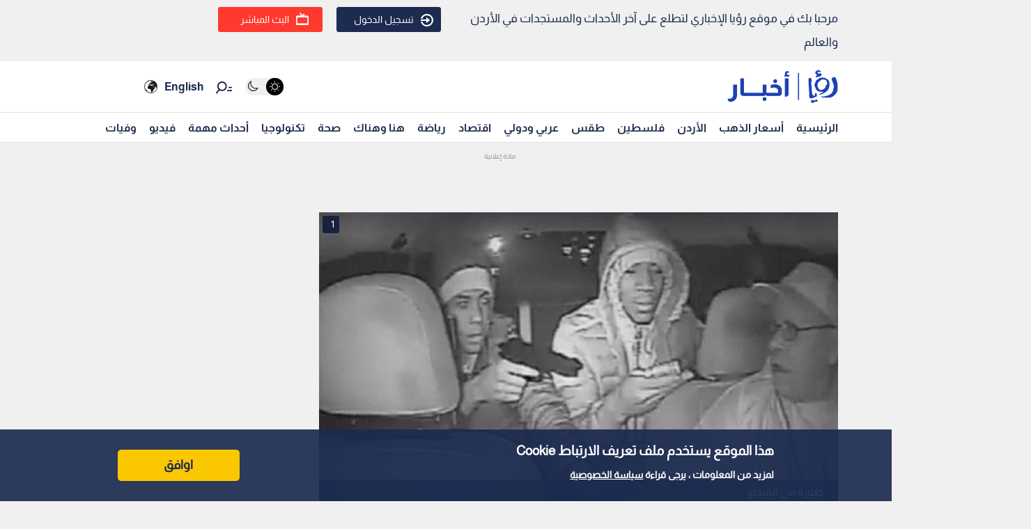

--- FILE ---
content_type: text/html; charset=utf-8
request_url: https://www.google.com/recaptcha/api2/aframe
body_size: 267
content:
<!DOCTYPE HTML><html><head><meta http-equiv="content-type" content="text/html; charset=UTF-8"></head><body><script nonce="AVg6bT0_EjNihfXKaF8Bug">/** Anti-fraud and anti-abuse applications only. See google.com/recaptcha */ try{var clients={'sodar':'https://pagead2.googlesyndication.com/pagead/sodar?'};window.addEventListener("message",function(a){try{if(a.source===window.parent){var b=JSON.parse(a.data);var c=clients[b['id']];if(c){var d=document.createElement('img');d.src=c+b['params']+'&rc='+(localStorage.getItem("rc::a")?sessionStorage.getItem("rc::b"):"");window.document.body.appendChild(d);sessionStorage.setItem("rc::e",parseInt(sessionStorage.getItem("rc::e")||0)+1);localStorage.setItem("rc::h",'1768851917296');}}}catch(b){}});window.parent.postMessage("_grecaptcha_ready", "*");}catch(b){}</script></body></html>

--- FILE ---
content_type: application/javascript; charset=utf-8
request_url: https://fundingchoicesmessages.google.com/f/AGSKWxVNurFEuGqrQBtWKWRRDoTyfmlTcxJoJWQa0Ke8_5pkaalw8qeG3MctEZ65eis3ys7SiXj-fgmaz36et4qj6ZYNj4mhNJihbK9UvvVS6ODhJHL5eFWqzBUv2NNejoTtyR3u-3U5U8hCGly7fTDkgKbSA1KUSd3tdE4gUkanxLSLIFwXMXkFBEXMroY=/_/railads./adban./plugins_ads__juicyads./layer160x600.
body_size: -1292
content:
window['43ef90f2-c893-4525-afeb-f8883c93a8bd'] = true;